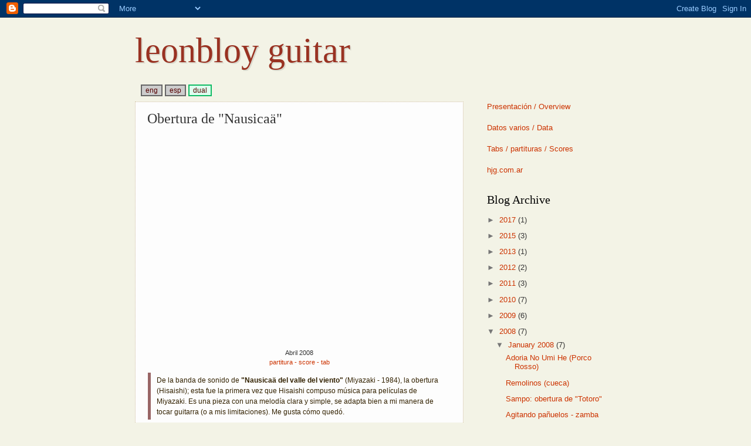

--- FILE ---
content_type: text/javascript; charset=UTF-8
request_url: https://leonbloyguitar.blogspot.com/2008/01/obertura-de-nausicaa.html?action=getFeed&widgetId=Feed1&widgetType=Feed&responseType=js&xssi_token=AOuZoY6KUD0xhw19CIQcMTBpaUFlvZ4n3A%3A1768932323635
body_size: 444
content:
try {
_WidgetManager._HandleControllerResult('Feed1', 'getFeed',{'status': 'ok', 'feed': {'entries': [{'title': 'Te felicito, es muy lindo tu arreglo! Y respondien...', 'link': 'http://leonbloyguitar.blogspot.com/2007/01/zamba-del-laurel.html?showComment\x3d1561654813208#c8807206247635575041', 'publishedDate': '2019-06-27T10:00:13.000-07:00', 'author': 'Alejandro'}, {'title': 'Hola, un saludo a pesar de la distancia y lo tarde...', 'link': 'http://leonbloyguitar.blogspot.com/2011/07/get-flash-player-oct-2006-var-swf-new.html?showComment\x3d1546400737864#c6323991015058450689', 'publishedDate': '2019-01-01T19:45:37.000-08:00', 'author': 'Anonymous'}, {'title': 'Mis m\xe1s sinceros agradecimientos por compartir est...', 'link': 'http://leonbloyguitar.blogspot.com/2008/01/obertura-de-nausicaa.html?showComment\x3d1546241340767#c1529466155774942061', 'publishedDate': '2018-12-30T23:29:00.000-08:00', 'author': 'Anonymous'}, {'title': 'Quiero la tablatura!!', 'link': 'http://leonbloyguitar.blogspot.com/2010/01/laputa-castillo-en-el-cielo-nueva.html?showComment\x3d1535641858046#c2106903389115708339', 'publishedDate': '2018-08-30T08:10:58.000-07:00', 'author': 'Anonymous'}, {'title': 'Gracias. No, no tengo partitura del arreglo, creo ...', 'link': 'http://leonbloyguitar.blogspot.com/2007/01/zamba-del-laurel.html?showComment\x3d1519587191538#c1972573742561312915', 'publishedDate': '2018-02-25T11:33:11.000-08:00', 'author': 'hernan'}], 'title': 'leonbloy guitar'}});
} catch (e) {
  if (typeof log != 'undefined') {
    log('HandleControllerResult failed: ' + e);
  }
}
